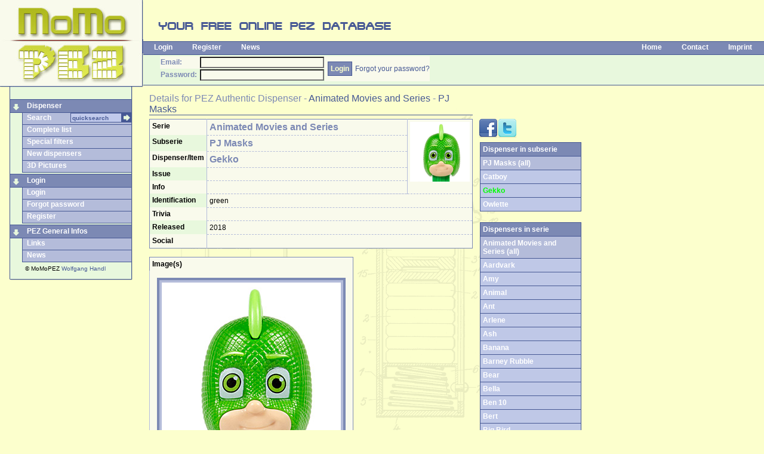

--- FILE ---
content_type: text/html
request_url: https://momopez.com/dispenser-detail.asp?ID=8353
body_size: 9422
content:
<!DOCTYPE html>
<html xmlns="http://www.w3.org/1999/xhtml" xmlns:og="http://opengraphprotocol.org/schema/" xmlns:fb="http://www.facebook.com/2008/fbml">

<head>
<meta content="text/html; charset=iso-8859-1" http-equiv="Content-Type" />
<meta content="en" http-equiv="Content-Language" />
<link href="momopez.css" rel="stylesheet" type="text/css" />
<link href="css/ui-lightness/jquery-ui.css" rel="stylesheet" type="text/css" />
<title>MoMoPEZ - Animated Movies and Series - PJ Masks - Gekko - PEZ</title>
<meta name="description" content="Animated Movies and Series - PJ Masks - Gekko - MoMoPEZ"/>
<meta content="Animated Movies and Series,PJ Masks,Gekko,PEZ,INCA,MoMoPez,MoMo" name="keywords" />
<meta property="og:title" content="Animated Movies and Series - PJ Masks - Gekko" />
<meta property="og:type" content="website" />
<meta property="og:url" content="http://www.momopez.com/dispenser-detail.asp?ID=8353" />
<meta property="og:image" content="http://www.momopez.com/ressourcen/public/D-08353-0001-xxl.jpg" />
<meta property="og:image:type" content="image/jpeg" />

<meta property="og:site_name" content="MoMoPEZ.com" />
<meta property="og:description" content="MoMoPEZ - PEZ Online Database - Animated Movies and Series - PJ Masks - Gekko" />
<meta property="fb:app_id" content="146854675439506"/>
<link rel="canonical" href="http://www.momopez.com/dispenser-detail.asp?ID=8353"/>
<link rel="author" href="https://plus.google.com/+WolfgangHandl"/>
<script type="text/javascript" src="scripts/swfobject.js"></script>

</head>

<body id="detail">

<script>
  (function(i,s,o,g,r,a,m){i['GoogleAnalyticsObject']=r;i[r]=i[r]||function(){
  (i[r].q=i[r].q||[]).push(arguments)},i[r].l=1*new Date();a=s.createElement(o),
  m=s.getElementsByTagName(o)[0];a.async=1;a.src=g;m.parentNode.insertBefore(a,m)
  })(window,document,'script','//www.google-analytics.com/analytics.js','ga');

  ga('create', 'UA-31458671-1', 'auto');
  ga('require', 'displayfeatures');  
  ga('send', 'pageview');
</script>

<script language="javascript" src="scripts/jquery.min.js" type="text/javascript"></script>
<script language="javascript" src="scripts/jquery-ui.js" type="text/javascript"></script>
<div id="fb-root"></div>
<script>(function(d, s, id) {
  var js, fjs = d.getElementsByTagName(s)[0];
  if (d.getElementById(id)) return;
  js = d.createElement(s); js.id = id;
  js.src = "//connect.facebook.net/de_DE/all.js#xfbml=1&appId=146854675439506";
  fjs.parentNode.insertBefore(js, fjs);
}(document, 'script', 'facebook-jssdk'));</script>
<script language="javascript" src="scripts/wz_tooltip.js" type="text/javascript"></script>
<script language="javascript" src="search/MoMoPEZ-SearchProvider.js" type="text/javascript"></script>
<div id="header">
	<a href="default.asp" title="MoMoPez - your online PEZ database">
	<img alt="MoMoPez - your online PEZ database" height="146" src="images/logo.jpg" style="float: left" width="240" /></a>
	<div style="margin-left:240px">
		<img alt="your free online PEZ database" height="66" src="images/pez-database.gif" width="427" /><br />
		<div id="navbaroben">
			<ul style="float: left">

				<li><a href="login.asp" onfocus="blur()">Login</a></li>
				<li><a href="register.asp" onfocus="blur()">Register</a></li>

				<li><a href="news.asp" onfocus="blur()">News</a></li>
			</ul>
			<ul style="float: right">

<!--[if IE]>
				<li><a href="" onclick="javascript:AddSearchProvider()" target="_self" onfocus="blur()" onmouseout="UnTip()" onmouseover="Tip('Click to add MoMoPEZ to your Internet Explorer search bar',FADEIN,100,WIDTH,200,BGCOLOR, '#fcffcd', FONTCOLOR, '#465894', FONTSIZE, '12px', FONTFACE, 'Tahoma, Verdana, Helvetica', BORDERCOLOR, '#465894')">Add Search</a></li>
<![endif]-->

				<li><a href="default.asp" onfocus="blur()">Home</a></li>
				<li><script language="javascript" type="text/javascript">document.write("<" + "a hr" + "ef='mai" + "lto:momo" + "&#64;" + "momopez.com'>Contact</" + "a>")</script></li>
				<li><a href="imprint.asp" onfocus="blur()">Imprint</a></li>
			</ul>
		</div>

		<div id="headerleiste">
			<form action="login-check.asp" method="post" name="LoginForm">
				<table border="0" cellpadding="2" cellspacing="0" style="padding: 0">
					<tr>
						<td><b>Email:</b></td>
						<td>
						<input maxlength="100" name="email" tabindex="1" size="40" style="width:200px;height:13px" type="email" value='' /></td>
						<td rowspan="2">
						<input class="button" name="submit" tabindex="3" type="submit" value="Login" /></td>
						<td align="center" style="padding: 0"  rowspan="2"><a href="password.asp" style="white-space:nowrap">Forgot your password?</a></td>
					</tr>
					<tr>
						<td><b>Password:</b>&nbsp;</td>
						<td>
						<input maxlength="20" name="PWD" tabindex="2" size="40" type="password" style="width:200px;height:13px" /></td>
					</tr>
				</table>
			</form>
		</div>
		<div style="height: 6px;"></div>
	
	
	</div>
</div>

<div id="navbar">
	<div id="navbarlinks">
		<ul class="menu">
			
			<li class="menu1"><img alt="" height="19" src="images/menu1pfeil-u.gif" width="20" class="menupfeil" /><a href="#" onfocus="blur()">Dispenser</a></li>
			<!--li class="menu2search"><form style="float:right;margin-left:0;padding-left:0;background-color:yellow;display:inline" action="dispenser.asp" method="post" name="SuchForm" id="SuchForm"><table border="0" cellpadding="0" cellspacing="0" style=";background-color:blue"><tr><td><input type="text" size="20" maxlength="50" name="Search" id="SuchFeld" value="quicksearch" class="SearchAutocomplete" onclick="if (document.SuchForm.SuchFeld.value=='quicksearch') document.SuchForm.SuchFeld.value=''"/></td><td><input type="image" src="images/pfeil-r.gif"/></td></tr></table></form><a href="dispenser.asp" onfocus="blur()">Search</a></li-->
			<li class="menu2search">
			<a href="dispenser.asp" onfocus="blur()">Search</a>
			<form action="dispenser.asp" method="post" name="SuchForm" id="SuchForm"><input type="image" src="images/pfeil-r.gif" style="float:right"/><input 
			style="height:14px;width:80px;padding-left:2px;float:right"
			type="text" size="20" maxlength="50" name="Search" id="SuchFeld" value="quicksearch" class="SearchAutocomplete" onclick="if (document.SuchForm.SuchFeld.value=='quicksearch') document.SuchForm.SuchFeld.value=''"/></form>
			
			</li>
			<li class="menu2"><a href="dispenser-list.asp" onfocus="blur()">Complete list</a></li>
			<li class="menu2"><a href="specialfilters.asp" onfocus="blur()">Special filters</a></li>
			<li class="menu2"><a href="dispenser-newest.asp" onfocus="blur()">New dispensers</a></li>
			<li class="menu2"><a href="3dtest.asp" onfocus="blur()">3D Pictures</a></li>
			<li class="menutrenn"></li>
		
			<li class="menu1"><img alt="" height="19" src="images/menu1pfeil-u.gif" width="20" class="menupfeil" /><a href="login.asp" onfocus="blur()">Login</a></li>
			<li class="menu2"><a href="login.asp" onfocus="blur()">Login</a></li>
			<li class="menu2"><a href="password.asp" onfocus="blur()">Forgot password</a></li>
			<li class="menu2"><a href="register.asp" onfocus="blur()">Register</a></li>

			<li class="menutrenn"></li>
			<li class="menu1"><img alt="" height="19" src="images/menu1pfeil-u.gif" width="20" class="menupfeil" /><a href="links.asp" onfocus="blur()">PEZ General Infos</a></li>
			<li class="menu2"><a href="links.asp" onfocus="blur()">Links</a></li>
			<li class="menu2"><a href="news.asp" onfocus="blur()">News</a></li>

	
		</ul>
		<div style="text-indent:25px;padding-top:3px"><small>&copy; MoMoPEZ <a href="https://plus.google.com/+WolfgangHandl?rel=author" rel="author">Wolfgang Handl</a></small></div>
</div>
	<div id="navbarunten">
	</div>
</div>
<script type="text/javascript">
$(function() {
    $(".SearchAutocomplete").autocomplete({
		source: function( request, response ) {
		$.ajax({
			url: "ajax/json.autocomplete.asp",
			dataType: "json",
			data: { q: request.term },
			success: function ( data ) 
				{
				//console.log(data.result);

				response( $.map( data.result, function( item ) {
		              return { label:item, value:item }	}
				));
				
				},
			error: function (data,textStatus,errorThrown)
				{
				console.log ("Error Json:" + textStatus+ ": " + errorThrown )
				}
			});
	      },
      minLength: 3,
      select: function( event, ui ) {
      	console.log(ui.item ? "Select: " + ui.item.value : "Nothing selected, input was " + this.value);
      },
      open: function() {
        $( this ).removeClass( "ui-corner-all" ).addClass( "ui-corner-top" );
      },
      close: function() {
        $( this ).removeClass( "ui-corner-top" ).addClass( "ui-corner-all" );
      }
    });
  });
</script>

<div id="content">
	<div id="headerinfo">Details for <span typeof='v:Breadcrumb'><span property='v:title'>PEZ Authentic Dispenser</span></span> - <span typeof='v:Breadcrumb'><a property='v:title' href='dispenser-serie.asp?SID=206'>Animated Movies and Series</a></span> - <span typeof='v:Breadcrumb'><a property='v:title' href='dispenser-serie.asp?UID=686'>PJ Masks</a></span></div>
	<div id="contentleft">
		<table cellpadding="4" cellspacing="0" class="stdform">
			<tr>
				<th valign="top" style="width:150px">Serie</th>
				<td style="width:80%"><h1>Animated Movies and Series</h1></td>
				<td rowspan='5' align='right' valign='top'><img src='ressourcen/public/D-08353-0001-xxl.jpg' alt="PEZ - Animated Movies and Series - PJ Masks - Gekko" title="&copy; MoMo" style='max-height:100px;max-width:100px;'></td>
			</tr>
			<tr>
				<th valign="top">Subserie</th>
				<td><h1>PJ Masks</h1></td>
			</tr>
			<tr>
				<th valign="top">Dispenser/Item</th>
				<td><h2><b><span typeof='v:Breadcrumb'><span property='v:title'>Gekko</span></span></b></h2></td>
			</tr>
			
			<tr>
				<th valign="top">Issue</th>
				<td><h3></h3></td>
			</tr>
			<tr>
				<th valign="top">Info</th>
				<td><h3> </h3></td>
			</tr>
			
			<tr>
				<th valign="top">Identification</th>
				<td colspan="2">green</td>
			</tr>
			
			<tr>
				<th valign="top">Trivia</th>
				<td colspan="2"></td>
			</tr>
			
			<tr>
				<th valign="top">Released</th>
				<td colspan="2">2018</td>
			</tr>
			
<tr><th valign="top">Social</th><td colspan="2">

<div class="fb-like" data-width="170" data-send="false" data-show-faces="true" data-layout="button" data-action="like" data-share="true"></div>
</td></tr>
	

	
	</table>
	<br/>
		<table cellpadding="4" cellspacing="0" class="stdform">
			
			<tr>
				<th valign="top" colspan="2">Image(s)</th>
			</tr>
			<tr><td align="center" colspan="2"><table class='picdiv' cellpadding='0' cellspacing='0'><tr><td align='center'><img src='ressourcen/public/D-08353-0001-xxl.jpg' alt="PEZ - Animated Movies and Series - PJ Masks - Gekko" title="&copy; MoMo" id="MainPic"></td></tr><tr><td align='center' class='piccredits'>&copy; MoMo</td></tr></table></td></tr>
	
		<tr>
			<td align="center" colspan="2"><table class='picdiv' cellpadding='0' cellspacing='0'><tr><td align='center'><img src='ressourcen/public/D-08353-0002-xxl.jpg' alt="PEZ - Animated Movies and Series - PJ Masks - Gekko" title="&copy; MoMo"></td></tr><tr><td align='center' class='piccredits'>&copy; MoMo</td></tr></table></td>
		</tr>

			
			
	</table>

<br/><br/>


<!-- div class="fb-comments" data-href="http://www.momopez.com/dispenser-detail.asp?ID=8353" data-num-posts="4" data-width="470"></div-->

	</div>
	<div id="contentinfo">
	<div class="infoicons scrollbars">
	<a 
	href="http://www.facebook.com/share.php?u=http%3A%2F%2Fwww%2Emomopez%2Ecom%2Fdispenser%2Ddetail%2Easp%3FID%3D8353" onfocus="blur()" target="_blank"><img src="images/action/facebook_32.png" alt="Share on Facebook" id="ActionFacebook" class="icon"/></a><a 
	href="http://twitter.com/share?url=http%3A%2F%2Fwww%2Emomopez%2Ecom%2Fdispenser%2Ddetail%2Easp%3FID%3D8353" onfocus="blur()" target="_blank"><img src="images/action/twitter_32.png" alt="Tweet this" id="ActionTwitter" class="icon iconleer"/></a>
	</div>
	
		
		<div class="infoscroll250 scrollbars">
		<table border="0" cellpadding="0" cellspacing="0" class="dispensertable infobreite">
		<tr><th>Dispenser in subserie</th></tr>
		<tr><th class="subth1"><a href="dispenser-serie.asp?UID=686">PJ Masks (all)</a></th></tr>
	<tr><th class='subth2'><a href='dispenser-detail.asp?ID=8352'>Catboy</a></th></tr><tr><th class='subth2'><span class='akt'>Gekko</span></th></tr><tr><th class='subth2'><a href='dispenser-detail.asp?ID=8351'>Owlette</a></th></tr>
	</table>
	</div>
	<br/>
		
		<div class="infoscroll500 scrollbars">
		<table border="0" cellpadding="0" cellspacing="0" class="dispensertable infobreite">
		<tr><th>Dispensers in serie</th></tr>
		<tr><th class="subth1"><a href="dispenser-serie.asp?SID=206">Animated Movies and Series (all)</a></th></tr>
	<tr><th class='subth2'><a href='dispenser-detail.asp?ID=1379'>Aardvark</a></th></tr><tr><th class='subth2'><a href='dispenser-detail.asp?ID=10402'>Amy</a></th></tr><tr><th class='subth2'><a href='dispenser-detail.asp?ID=5571'>Animal</a></th></tr><tr><th class='subth2'><a href='dispenser-detail.asp?ID=1380'>Ant</a></th></tr><tr><th class='subth2'><a href='dispenser-detail.asp?ID=586'>Arlene</a></th></tr><tr><th class='subth2'><a href='dispenser-detail.asp?ID=9799'>Ash</a></th></tr><tr><th class='subth2'><a href='dispenser-detail.asp?ID=886'>Banana</a></th></tr><tr><th class='subth2'><a href='dispenser-detail.asp?ID=524'>Barney Rubble</a></th></tr><tr><th class='subth2'><a href='dispenser-detail.asp?ID=9607'>Bear</a></th></tr><tr><th class='subth2'><a href='dispenser-detail.asp?ID=1848'>Bella</a></th></tr><tr><th class='subth2'><a href='dispenser-detail.asp?ID=4933'>Ben 10</a></th></tr><tr><th class='subth2'><a href='dispenser-detail.asp?ID=1523'>Bert</a></th></tr><tr><th class='subth2'><a href='dispenser-detail.asp?ID=1524'>Big Bird</a></th></tr><tr><th class='subth2'><a href='dispenser-detail.asp?ID=6910'>Black Bird</a></th></tr><tr><th class='subth2'><a href='dispenser-detail.asp?ID=8282'>Blaze</a></th></tr><tr><th class='subth2'><a href='dispenser-detail.asp?ID=4605'>Bloom</a></th></tr><tr><th class='subth2'><a href='dispenser-detail.asp?ID=9639'>Blue</a></th></tr><tr><th class='subth2'><a href='dispenser-detail.asp?ID=9804'>Blue's Clues Blue & Magenta gift box</a></th></tr><tr><th class='subth2'><a href='dispenser-detail.asp?ID=36'>Bob</a></th></tr><tr><th class='subth2'><a href='dispenser-detail.asp?ID=1252'>Boog</a></th></tr><tr><th class='subth2'><a href='dispenser-detail.asp?ID=8845'>Bulbasaur</a></th></tr><tr><th class='subth2'><a href='dispenser-detail.asp?ID=9952'>Cakey Cat</a></th></tr><tr><th class='subth2'><a href='dispenser-detail.asp?ID=887'>Caramel</a></th></tr><tr><th class='subth2'><a href='dispenser-detail.asp?ID=8393'>Cat Noir</a></th></tr><tr><th class='subth2'><a href='dispenser-detail.asp?ID=8352'>Catboy</a></th></tr><tr><th class='subth2'><a href='dispenser-detail.asp?ID=8844'>Charmander</a></th></tr><tr><th class='subth2'><a href='dispenser-detail.asp?ID=7977'>Chase</a></th></tr><tr><th class='subth2'><a href='dispenser-detail.asp?ID=9814'>Cheer Bear</a></th></tr><tr><th class='subth2'><a href='dispenser-detail.asp?ID=593'>Chef Garfield</a></th></tr><tr><th class='subth2'><a href='dispenser-detail.asp?ID=7792'>Chloe</a></th></tr><tr><th class='subth2'><a href='dispenser-detail.asp?ID=7720'>Chuck</a></th></tr><tr><th class='subth2'><a href='dispenser-detail.asp?ID=8362'>Cindy Lou Who</a></th></tr><tr><th class='subth2'><a href='dispenser-detail.asp?ID=44'>Cloe</a></th></tr><tr><th class='subth2'><a href='dispenser-detail.asp?ID=7189'>Collection Gift Pack Angry Birds</a></th></tr><tr><th class='subth2'><a href='dispenser-detail.asp?ID=9253'>Collectors Box</a></th></tr><tr><th class='subth2'><a href='dispenser-detail.asp?ID=7262'>Collectors Set</a></th></tr><tr><th class='subth2'><a href='dispenser-detail.asp?ID=1525'>Cookie Monster</a></th></tr><tr><th class='subth2'><a href='dispenser-detail.asp?ID=8283'>Crusher</a></th></tr><tr><th class='subth2'><a href='dispenser-detail.asp?ID=10017'>Crystal Cheer Bear</a></th></tr><tr><th class='subth2'><a href='dispenser-detail.asp?ID=10018'>Crystal Good Luck Bear</a></th></tr><tr><th class='subth2'><a href='dispenser-detail.asp?ID=9555'>Daphne</a></th></tr><tr><th class='subth2'><a href='dispenser-detail.asp?ID=7258'>Daphne Blake</a></th></tr><tr><th class='subth2'><a href='dispenser-detail.asp?ID=1234'>Diddy Kong</a></th></tr><tr><th class='subth2'><a href='dispenser-detail.asp?ID=525'>Dino</a></th></tr><tr><th class='subth2'><a href='dispenser-detail.asp?ID=8491'>Disney Double Pack Marshall & Skye</a></th></tr><tr><th class='subth2'><a href='dispenser-detail.asp?ID=8193'>Disney Double Pack Skye & Chase</a></th></tr><tr><th class='subth2'><a href='dispenser-detail.asp?ID=8515'>Dizzy</a></th></tr><tr><th class='subth2'><a href='dispenser-detail.asp?ID=7928'>Donkey Kong</a></th></tr><tr><th class='subth2'><a href='dispenser-detail.asp?ID=8514'>Donnie</a></th></tr><tr><th class='subth2'><a href='dispenser-detail.asp?ID=1849'>Doodles</a></th></tr><tr><th class='subth2'><a href='dispenser-detail.asp?ID=9684'>Doraemon</a></th></tr><tr><th class='subth2'><a href='dispenser-detail.asp?ID=9683'>Dorami</a></th></tr><tr><th class='subth2'><a href='dispenser-detail.asp?ID=7790'>Duke</a></th></tr><tr><th class='subth2'><a href='dispenser-detail.asp?ID=9598'>Eevee</a></th></tr><tr><th class='subth2'><a href='dispenser-detail.asp?ID=1253'>Elliot</a></th></tr><tr><th class='subth2'><a href='dispenser-detail.asp?ID=1526'>Elmo</a></th></tr><tr><th class='subth2'><a href='dispenser-detail.asp?ID=1527'>Ernie</a></th></tr><tr><th class='subth2'><a href='dispenser-detail.asp?ID=8569'>Fire Truck Jupiter</a></th></tr><tr><th class='subth2'><a href='dispenser-detail.asp?ID=8570'>Fireman Sam</a></th></tr><tr><th class='subth2'><a href='dispenser-detail.asp?ID=1850'>Fizz</a></th></tr><tr><th class='subth2'><a href='dispenser-detail.asp?ID=4603'>Flora</a></th></tr><tr><th class='subth2'><a href='dispenser-detail.asp?ID=7616'>Fluttershy</a></th></tr><tr><th class='subth2'><a href='dispenser-detail.asp?ID=1192'>Fozzie Bear</a></th></tr><tr><th class='subth2'><a href='dispenser-detail.asp?ID=9557'>Fred</a></th></tr><tr><th class='subth2'><a href='dispenser-detail.asp?ID=526'>Fred Flintstone</a></th></tr><tr><th class='subth2'><a href='dispenser-detail.asp?ID=7259'>Fred Jones</a></th></tr><tr><th class='subth2'><a href='dispenser-detail.asp?ID=8364'>Fred the Reindeer</a></th></tr><tr><th class='subth2'><a href='dispenser-detail.asp?ID=9817'>Funshine Bear</a></th></tr><tr><th class='subth2'><a href='dispenser-detail.asp?ID=6100'>Furi</a></th></tr><tr><th class='subth2'><a href='dispenser-detail.asp?ID=10326'>Gabby</a></th></tr><tr><th class='subth2'><a href='dispenser-detail.asp?ID=10009'>Gabby's Dollhouse Gift Set Pandy Paws & Cakey Cat</a></th></tr><tr><th class='subth2'><a href='dispenser-detail.asp?ID=10010'>Gabby's Dollhouse Gift Set Pandy Paws & Mercat</a></th></tr><tr><th class='subth2'><a href='dispenser-detail.asp?ID=587'>Garfield</a></th></tr><tr><th class='subth2'><a href='dispenser-detail.asp?ID=589'>Garfield with Visor</a></th></tr><tr><th class='subth2'><span class='akt'>Gekko</span></th></tr><tr><th class='subth2'><a href='dispenser-detail.asp?ID=8325'>George Pig</a></th></tr><tr><th class='subth2'><a href='dispenser-detail.asp?ID=9478'>George Pirate</a></th></tr><tr><th class='subth2'><a href='dispenser-detail.asp?ID=1194'>Gonzo</a></th></tr><tr><th class='subth2'><a href='dispenser-detail.asp?ID=10287'>Good Luck Bear</a></th></tr><tr><th class='subth2'><a href='dispenser-detail.asp?ID=5388'>Gordon</a></th></tr><tr><th class='subth2'><a href='dispenser-detail.asp?ID=590'>Grinning Garfield</a></th></tr><tr><th class='subth2'><a href='dispenser-detail.asp?ID=9816'>Grumpy Bear</a></th></tr><tr><th class='subth2'><a href='dispenser-detail.asp?ID=9800'>Gunter</a></th></tr><tr><th class='subth2'><a href='dispenser-detail.asp?ID=4932'>Heatblast</a></th></tr><tr><th class='subth2'><a href='dispenser-detail.asp?ID=5387'>Henry</a></th></tr><tr><th class='subth2'><a href='dispenser-detail.asp?ID=8485'>Hicks</a></th></tr><tr><th class='subth2'><a href='dispenser-detail.asp?ID=1381'>Inspector Clouseau</a></th></tr><tr><th class='subth2'><a href='dispenser-detail.asp?ID=1188'>Irma Gobb</a></th></tr><tr><th class='subth2'><a href='dispenser-detail.asp?ID=10052'>Isabelle</a></th></tr><tr><th class='subth2'><a href='dispenser-detail.asp?ID=10068'>Izzy</a></th></tr><tr><th class='subth2'><a href='dispenser-detail.asp?ID=45'>Jade</a></th></tr><tr><th class='subth2'><a href='dispenser-detail.asp?ID=1851'>Jake</a></th></tr><tr><th class='subth2'><a href='dispenser-detail.asp?ID=4613'>James</a></th></tr><tr><th class='subth2'><a href='dispenser-detail.asp?ID=8513'>Jett</a></th></tr><tr><th class='subth2'><a href='dispenser-detail.asp?ID=8139'>Jibanyan</a></th></tr><tr><th class='subth2'><a href='dispenser-detail.asp?ID=9801'>Johnny</a></th></tr><tr><th class='subth2'><a href='dispenser-detail.asp?ID=10054'>K. K. Slider</a></th></tr><tr><th class='subth2'><a href='dispenser-detail.asp?ID=6099'>Katsuma</a></th></tr><tr><th class='subth2'><a href='dispenser-detail.asp?ID=1196'>Kermit</a></th></tr><tr><th class='subth2'><a href='dispenser-detail.asp?ID=10666'>Kitty Fairy</a></th></tr><tr><th class='subth2'><a href='dispenser-detail.asp?ID=9825'>Knuckles</a></th></tr><tr><th class='subth2'><a href='dispenser-detail.asp?ID=1395'>Koffing</a></th></tr><tr><th class='subth2'><a href='dispenser-detail.asp?ID=8138'>Komajiro</a></th></tr><tr><th class='subth2'><a href='dispenser-detail.asp?ID=8140'>Komasan</a></th></tr><tr><th class='subth2'><a href='dispenser-detail.asp?ID=1235'>Koopa Troopa</a></th></tr><tr><th class='subth2'><a href='dispenser-detail.asp?ID=8392'>Ladybug</a></th></tr><tr><th class='subth2'><a href='dispenser-detail.asp?ID=9636'>Lampo</a></th></tr><tr><th class='subth2'><a href='dispenser-detail.asp?ID=10142'>Liberty</a></th></tr><tr><th class='subth2'><a href='dispenser-detail.asp?ID=5395'>Little Miss Sunshine</a></th></tr><tr><th class='subth2'><a href='dispenser-detail.asp?ID=9608'>Luigi</a></th></tr><tr><th class='subth2'><a href='dispenser-detail.asp?ID=9640'>Magenta</a></th></tr><tr><th class='subth2'><a href='dispenser-detail.asp?ID=8145'>Marshall</a></th></tr><tr><th class='subth2'><a href='dispenser-detail.asp?ID=9606'>Masha</a></th></tr><tr><th class='subth2'><a href='dispenser-detail.asp?ID=9802'>Masha and the Bear Twin Pack</a></th></tr><tr><th class='subth2'><a href='dispenser-detail.asp?ID=7791'>Max</a></th></tr><tr><th class='subth2'><a href='dispenser-detail.asp?ID=8363'>Max the Dog</a></th></tr><tr><th class='subth2'><a href='dispenser-detail.asp?ID=1254'>McSquizzy</a></th></tr><tr><th class='subth2'><a href='dispenser-detail.asp?ID=9637'>Meatball</a></th></tr><tr><th class='subth2'><a href='dispenser-detail.asp?ID=1396'>Meowth</a></th></tr><tr><th class='subth2'><a href='dispenser-detail.asp?ID=9953'>Mercat</a></th></tr><tr><th class='subth2'><a href='dispenser-detail.asp?ID=1397'>Mew</a></th></tr><tr><th class='subth2'><a href='dispenser-detail.asp?ID=9638'>Milady</a></th></tr><tr><th class='subth2'><a href='dispenser-detail.asp?ID=1852'>Milo</a></th></tr><tr><th class='subth2'><a href='dispenser-detail.asp?ID=1189'>Mini Cooper</a></th></tr><tr><th class='subth2'><a href='dispenser-detail.asp?ID=1199'>Miss Piggy</a></th></tr><tr><th class='subth2'><a href='dispenser-detail.asp?ID=8798'>Moxy</a></th></tr><tr><th class='subth2'><a href='dispenser-detail.asp?ID=1190'>Mr. Bean</a></th></tr><tr><th class='subth2'><a href='dispenser-detail.asp?ID=5394'>Mr. Bump</a></th></tr><tr><th class='subth2'><a href='dispenser-detail.asp?ID=5396'>Mr. Happy</a></th></tr><tr><th class='subth2'><a href='dispenser-detail.asp?ID=5397'>Mr. Rude</a></th></tr><tr><th class='subth2'><a href='dispenser-detail.asp?ID=5393'>Mr. Strong</a></th></tr><tr><th class='subth2'><a href='dispenser-detail.asp?ID=1255'>Mr. Weenie</a></th></tr><tr><th class='subth2'><a href='dispenser-detail.asp?ID=8493'>My Little Pony Double Pack Pinkie Pie & Rainbow</a></th></tr><tr><th class='subth2'><a href='dispenser-detail.asp?ID=8192'>My Little Pony Double Pack Twilight & Rainbow</a></th></tr><tr><th class='subth2'><a href='dispenser-detail.asp?ID=7728'>My Little Pony Tin</a></th></tr><tr><th class='subth2'><a href='dispenser-detail.asp?ID=8262'>Nahal</a></th></tr><tr><th class='subth2'><a href='dispenser-detail.asp?ID=10583'>Naruto</a></th></tr><tr><th class='subth2'><a href='dispenser-detail.asp?ID=10608'>Naruto Giftset Naruko & Sasuke</a></th></tr><tr><th class='subth2'><a href='dispenser-detail.asp?ID=592'>Nermal</a></th></tr><tr><th class='subth2'><a href='dispenser-detail.asp?ID=595'>Odie</a></th></tr><tr><th class='subth2'><a href='dispenser-detail.asp?ID=8351'>Owlette</a></th></tr><tr><th class='subth2'><a href='dispenser-detail.asp?ID=8799'>Ox</a></th></tr><tr><th class='subth2'><a href='dispenser-detail.asp?ID=9951'>Pandy Paws</a></th></tr><tr><th class='subth2'><a href='dispenser-detail.asp?ID=9581'>Paw Patrol Collectors Pack</a></th></tr><tr><th class='subth2'><a href='dispenser-detail.asp?ID=8385'>Paw Patrol Collectors Tin</a></th></tr><tr><th class='subth2'><a href='dispenser-detail.asp?ID=9236'>Paw Patrol Gift Set Chase & Rubble</a></th></tr><tr><th class='subth2'><a href='dispenser-detail.asp?ID=7979'>Paw Patrol Gift Set Chase & Skye</a></th></tr><tr><th class='subth2'><a href='dispenser-detail.asp?ID=8356'>Paw Patrol Gift Set Marshall & Chase</a></th></tr><tr><th class='subth2'><a href='dispenser-detail.asp?ID=8355'>Paw Patrol Gift Set Marshall & Skye</a></th></tr><tr><th class='subth2'><a href='dispenser-detail.asp?ID=888'>Peanut</a></th></tr><tr><th class='subth2'><a href='dispenser-detail.asp?ID=528'>Pebbles</a></th></tr><tr><th class='subth2'><a href='dispenser-detail.asp?ID=8324'>Peppa Pig</a></th></tr><tr><th class='subth2'><a href='dispenser-detail.asp?ID=9665'>Peppa Pig Twin-Pack Peppa Pig & George Pig</a></th></tr><tr><th class='subth2'><a href='dispenser-detail.asp?ID=9664'>Peppa Pig Twin-Pack Peppa Princess & George Pirate</a></th></tr><tr><th class='subth2'><a href='dispenser-detail.asp?ID=9477'>Peppa Princess</a></th></tr><tr><th class='subth2'><a href='dispenser-detail.asp?ID=4614'>Percy</a></th></tr><tr><th class='subth2'><a href='dispenser-detail.asp?ID=6912'>Pig</a></th></tr><tr><th class='subth2'><a href='dispenser-detail.asp?ID=1398'>Pikachu</a></th></tr><tr><th class='subth2'><a href='dispenser-detail.asp?ID=10541'>Pikachu B grinning & Poke Ball Mini Clip Set</a></th></tr><tr><th class='subth2'><a href='dispenser-detail.asp?ID=37'>Pilchard</a></th></tr><tr><th class='subth2'><a href='dispenser-detail.asp?ID=596'>Pilot Garfield</a></th></tr><tr><th class='subth2'><a href='dispenser-detail.asp?ID=1382'>Pink Panther</a></th></tr><tr><th class='subth2'><a href='dispenser-detail.asp?ID=7302'>Pinkie Pie</a></th></tr><tr><th class='subth2'><a href='dispenser-detail.asp?ID=10069'>Pipp</a></th></tr><tr><th class='subth2'><a href='dispenser-detail.asp?ID=9798'>Plago</a></th></tr><tr><th class='subth2'><a href='dispenser-detail.asp?ID=10139'>Poké Ball</a></th></tr><tr><th class='subth2'><a href='dispenser-detail.asp?ID=9805'>Pokémon Twin Pack Pikachu B & Eevee</a></th></tr><tr><th class='subth2'><a href='dispenser-detail.asp?ID=10459'>Pokémon Twin Pack Pikachu B laughing & Poké Ball</a></th></tr><tr><th class='subth2'><a href='dispenser-detail.asp?ID=10460'>Pokémon Twin Pack Pikachu B twinking & Poké Ball</a></th></tr><tr><th class='subth2'><a href='dispenser-detail.asp?ID=6098'>Poppet</a></th></tr><tr><th class='subth2'><a href='dispenser-detail.asp?ID=7929'>Princess Peach</a></th></tr><tr><th class='subth2'><a href='dispenser-detail.asp?ID=1399'>Psyduck</a></th></tr><tr><th class='subth2'><a href='dispenser-detail.asp?ID=7304'>Rainbow Dash</a></th></tr><tr><th class='subth2'><a href='dispenser-detail.asp?ID=6911'>Red Bird</a></th></tr><tr><th class='subth2'><a href='dispenser-detail.asp?ID=8141'>Robonyan</a></th></tr><tr><th class='subth2'><a href='dispenser-detail.asp?ID=8386'>Rocky</a></th></tr><tr><th class='subth2'><a href='dispenser-detail.asp?ID=8387'>Rubble</a></th></tr><tr><th class='subth2'><a href='dispenser-detail.asp?ID=10584'>Sakura</a></th></tr><tr><th class='subth2'><a href='dispenser-detail.asp?ID=46'>Sasha</a></th></tr><tr><th class='subth2'><a href='dispenser-detail.asp?ID=10585'>Sasuke</a></th></tr><tr><th class='subth2'><a href='dispenser-detail.asp?ID=10083'>Scoob! Twin Pack Scooby & Shaggy</a></th></tr><tr><th class='subth2'><a href='dispenser-detail.asp?ID=9553'>Scooby</a></th></tr><tr><th class='subth2'><a href='dispenser-detail.asp?ID=7257'>Scooby Doo</a></th></tr><tr><th class='subth2'><a href='dispenser-detail.asp?ID=39'>Scoop</a></th></tr><tr><th class='subth2'><a href='dispenser-detail.asp?ID=7960'>Secret Life of Pets Double Pack Max & Duke</a></th></tr><tr><th class='subth2'><a href='dispenser-detail.asp?ID=10125'>Secret Life of Pets DVD Gift Set</a></th></tr><tr><th class='subth2'><a href='dispenser-detail.asp?ID=9556'>Shaggy</a></th></tr><tr><th class='subth2'><a href='dispenser-detail.asp?ID=7261'>Shaggy Rogers</a></th></tr><tr><th class='subth2'><a href='dispenser-detail.asp?ID=9815'>Share Bear</a></th></tr><tr><th class='subth2'><a href='dispenser-detail.asp?ID=8260'>Shimmer</a></th></tr><tr><th class='subth2'><a href='dispenser-detail.asp?ID=8492'>Shimmer and Shine Double Card Shimmer & Shine</a></th></tr><tr><th class='subth2'><a href='dispenser-detail.asp?ID=8521'>Shimmer and Shine Twin Box</a></th></tr><tr><th class='subth2'><a href='dispenser-detail.asp?ID=8261'>Shine</a></th></tr><tr><th class='subth2'><a href='dispenser-detail.asp?ID=9469'>Silver</a></th></tr><tr><th class='subth2'><a href='dispenser-detail.asp?ID=7978'>Skye</a></th></tr><tr><th class='subth2'><a href='dispenser-detail.asp?ID=597'>Sleepy Garfield</a></th></tr><tr><th class='subth2'><a href='dispenser-detail.asp?ID=7793'>Snowball</a></th></tr><tr><th class='subth2'><a href='dispenser-detail.asp?ID=9823'>Sonic</a></th></tr><tr><th class='subth2'><a href='dispenser-detail.asp?ID=10576'>Sonic the Hedgehog Collector Set</a></th></tr><tr><th class='subth2'><a href='dispenser-detail.asp?ID=10082'>Sonic the Hedgehog Twin Pack Sonic & Knuckles</a></th></tr><tr><th class='subth2'><a href='dispenser-detail.asp?ID=10081'>Sonic the Hedgehog Twin Pack Sonic & Tails</a></th></tr><tr><th class='subth2'><a href='dispenser-detail.asp?ID=40'>Spud</a></th></tr><tr><th class='subth2'><a href='dispenser-detail.asp?ID=8846'>Squirtle</a></th></tr><tr><th class='subth2'><a href='dispenser-detail.asp?ID=4604'>Stella</a></th></tr><tr><th class='subth2'><a href='dispenser-detail.asp?ID=889'>Strawberry</a></th></tr><tr><th class='subth2'><a href='dispenser-detail.asp?ID=8284'>Stripes</a></th></tr><tr><th class='subth2'><a href='dispenser-detail.asp?ID=10070'>Sunny</a></th></tr><tr><th class='subth2'><a href='dispenser-detail.asp?ID=1236'>Super Mario</a></th></tr><tr><th class='subth2'><a href='dispenser-detail.asp?ID=8256'>Super Mario Double Pack Mario & Donkey Kong</a></th></tr><tr><th class='subth2'><a href='dispenser-detail.asp?ID=8168'>Super Mario Gift Set</a></th></tr><tr><th class='subth2'><a href='dispenser-detail.asp?ID=9808'>Super Mario Super Mario B & Luigi Twin Box</a></th></tr><tr><th class='subth2'><a href='dispenser-detail.asp?ID=9999'>Suzy Sheep</a></th></tr><tr><th class='subth2'><a href='dispenser-detail.asp?ID=9824'>Tails</a></th></tr><tr><th class='subth2'><a href='dispenser-detail.asp?ID=1191'>Teddy</a></th></tr><tr><th class='subth2'><a href='dispenser-detail.asp?ID=8361'>The Grinch</a></th></tr><tr><th class='subth2'><a href='dispenser-detail.asp?ID=8365'>The Grinch Collectors Tin</a></th></tr><tr><th class='subth2'><a href='dispenser-detail.asp?ID=9922'>The Grinch Gift Set Grinch & Max</a></th></tr><tr><th class='subth2'><a href='dispenser-detail.asp?ID=4612'>Thomas</a></th></tr><tr><th class='subth2'><a href='dispenser-detail.asp?ID=9797'>Tikki</a></th></tr><tr><th class='subth2'><a href='dispenser-detail.asp?ID=5297'>Tin set</a></th></tr><tr><th class='subth2'><a href='dispenser-detail.asp?ID=6355'>Toad</a></th></tr><tr><th class='subth2'><a href='dispenser-detail.asp?ID=5386'>Toby</a></th></tr><tr><th class='subth2'><a href='dispenser-detail.asp?ID=10305'>Togetherness Care Bear</a></th></tr><tr><th class='subth2'><a href='dispenser-detail.asp?ID=10053'>Tom Nook</a></th></tr><tr><th class='subth2'><a href='dispenser-detail.asp?ID=8486'>Toothless</a></th></tr><tr><th class='subth2'><a href='dispenser-detail.asp?ID=10175'>Trick or Sweet Bear</a></th></tr><tr><th class='subth2'><a href='dispenser-detail.asp?ID=7303'>Twilight Sparkle</a></th></tr><tr><th class='subth2'><a href='dispenser-detail.asp?ID=10085'>Twin Beack Care Bears Cheer Bear & Funshine Bear</a></th></tr><tr><th class='subth2'><a href='dispenser-detail.asp?ID=10086'>Twin Beack Care Bears Grumpy Bear & Share Bear</a></th></tr><tr><th class='subth2'><a href='dispenser-detail.asp?ID=7702'>Twin Pack My Little Pony Izzy & Rainbow Dash</a></th></tr><tr><th class='subth2'><a href='dispenser-detail.asp?ID=10238'>Twin Pack My Little Pony Sunny & Izzy</a></th></tr><tr><th class='subth2'><a href='dispenser-detail.asp?ID=10237'>Twin Pack My Little Pony Sunny & Pipp</a></th></tr><tr><th class='subth2'><a href='dispenser-detail.asp?ID=8051'>Twin Pack Red Bird B & Black Bird B</a></th></tr><tr><th class='subth2'><a href='dispenser-detail.asp?ID=8050'>Twin Pack Red Bird B & Chuck</a></th></tr><tr><th class='subth2'><a href='dispenser-detail.asp?ID=8800'>Uglydog</a></th></tr><tr><th class='subth2'><a href='dispenser-detail.asp?ID=9554'>Velma</a></th></tr><tr><th class='subth2'><a href='dispenser-detail.asp?ID=7260'>Velma Dinkley</a></th></tr><tr><th class='subth2'><a href='dispenser-detail.asp?ID=4934'>Waybig</a></th></tr><tr><th class='subth2'><a href='dispenser-detail.asp?ID=43'>Wendy</a></th></tr><tr><th class='subth2'><a href='dispenser-detail.asp?ID=48'>Yasmine</a></th></tr><tr><th class='subth2'><a href='dispenser-detail.asp?ID=1237'>Yoshi</a></th></tr><tr><th class='subth2'><a href='dispenser-detail.asp?ID=10140'>Zipp</a></th></tr><tr><th class='subth2'><a href='dispenser-detail.asp?ID=1528'>Zoe</a></th></tr><tr><th class='subth2'><a href='dispenser-detail.asp?ID=9475'>Zuma</a></th></tr>
	</table>
	</div>
		
<br/><br/>


	</div>
</div>

<script language="JavaScript" type="text/javascript" src="scripts/drag.js"></script>

<script language="javascript" type="text/javascript">
SuccessDispenserUrl="/dispenser-detail.asp?ID=8353"
function GotoDispenserSuccess()
{
	if (SuccessDispenserUrl!="")
		location.href=SuccessDispenserUrl
}
function AddDispenser(DID,CID)
{
	if (document.getElementById)
		{
		d = new Date();
		document.getElementById("dispenserframe").src = ""
		document.getElementById("dispenserframe").src = "add-database.asp?DID=" + DID + "&CID=" + CID + "&rnd=" + d.getTime();
		document.getElementById("AddDispenserDiv").style.display = "block";	
		}
}
function EditDispenser(CEID)
{
	if (document.getElementById)
		{
		d = new Date();
		document.getElementById("dispenserframe").src = ""
		document.getElementById("dispenserframe").src = "add-dispenser.asp?ID=" + CEID + "&rnd=" + d.getTime();
		document.getElementById("AddDispenserDiv").style.display = "block";	
		}
}
function DeleteDispenser(CEID,DID,from)
{
	if (confirm("Do you really want do delete this entry?"))
		{
		document.DispenserDeleteForm.from.value=from
		document.DispenserDeleteForm.DID.value=DID
		document.DispenserDeleteForm.CEID.value=CEID
		document.DispenserDeleteForm.submit()
		}
}

</script>

<div id="AddDispenserDiv" style="position:absolute;top:105px;left:280px;width:534px;height:634px;display:none;z-index:99">
<table border="0" cellpadding="0" cellspacing="0">
<tr>
<td style="background-image:url('images/popup/pop-lo.png');width:7px;height:7px;"></td>
<td style="background-image:url('images/popup/pop-o.png');height:7px;width:520px"></td>
<td style="background-image:url('images/popup/pop-ro.png');width:7px;height:7px;"></td>
</tr>
<tr>
<td style="background-image:url('images/popup/pop-l.png');width:7px"></td>
<td style="background-color:#fcffcd;width:500px" valign="top">
<table border="0" cellpadding="0" cellspacing="0" style="width:500px">
<tr>
<td><a href onmouseover="style.cursor='move'" onmouseout="style.cursor='auto'"><img src="images/popup/leiste-drag.gif" width="504" height="16"  onmousedown="dragStart(event, 'AddDispenserDiv')"/></a></td>
<td><a href onmouseover="style.cursor='pointer'" onmouseout="style.cursor='auto'" onclick="document.getElementById('AddDispenserDiv').style.display = 'none'"><img src="images/popup/leiste-close.gif" width="16" height="16"/></a></td>
</tr>
</table>

</td>
<td style="background-image:url('images/popup/pop-r.png');width:7px"></td>
</tr>
<tr>
<td style="background-image:url('images/popup/pop-l.png');width:7px"></td>
<td style="background-color:#fcffcd"><iframe id="dispenserframe" name="dispenserframe" frameborder="0" 
scrolling="no" src="" style="width:464px;height:584px;margin:10px 20px 10px 20px"></iframe>
</td>
<td style="background-image:url('images/popup/pop-r.png');width:7px"></td>
</tr>
<tr>
<td style="background-image:url('images/popup/pop-lu.png');width:7px;height:7px;"></td>
<td style="background-image:url('images/popup/pop-u.png');height:7px;"></td>
<td style="background-image:url('images/popup/pop-ru.png');width:7px;height:7px;"></td>
</tr>
</table>
</div>
<form name="DispenserDeleteForm" action="add-entrydelete.asp" method="post">
<input type="hidden" name="CEID" value=""/>
<input type="hidden" name="DID" value=""/>
<input type="hidden" name="from" value=""/>
</form>
<script language="javascript" type="text/javascript">
SuccessPictureUrl="/dispenser-detail.asp?ID=8353"
function GotoPictureSuccess()
{
	if (SuccessPictureUrl!="")
		location.href=SuccessPictureUrl
}
function AddPicture(CEID,ID,CID)
{
	if (document.getElementById)
		{
		d = new Date();
		document.getElementById("pictureframe").src = ""
		document.getElementById("pictureframe").src = "add-picture.asp?ID=" + ID + "&CID=" + CID + "&CEID=" + CEID + "&rnd=" + d.getTime();
		document.getElementById("AddPictureDiv").style.display = "block";	
		}
}
function EditPicture(CEID)
{
	if (document.getElementById)
		{
		d = new Date();
		document.getElementById("pictureframe").src = ""
		document.getElementById("pictureframe").src = "add-picture.asp?ID=" + CEID + "&rnd=" + d.getTime();
		document.getElementById("AddPictureDiv").style.display = "block";	
		}
}
function DeletePicture(CEID,DID,from)
{
	if (confirm("Do you really want do delete this entry?"))
		{
		document.PictureDeleteForm.from.value=from
		document.PictureDeleteForm.DID.value=DID
		document.PictureDeleteForm.CEID.value=CEID
		document.PictureDeleteForm.submit()
		}
}

</script>

<div id="AddPictureDiv" style="position:absolute;top:105px;left:280px;width:534px;height:634px;display:none">
<table border="0" cellpadding="0" cellspacing="0">
<tr>
<td style="background-image:url('images/popup/pop-lo.png');width:7px;height:7px;"></td>
<td style="background-image:url('images/popup/pop-o.png');height:7px;width:520px"></td>
<td style="background-image:url('images/popup/pop-ro.png');width:7px;height:7px;"></td>
</tr>
<tr>
<td style="background-image:url('images/popup/pop-l.png');width:7px"></td>
<td style="background-color:#fcffcd;width:500px" valign="top">
<table border="0" cellpadding="0" cellspacing="0" style="width:500px">
<tr>
<td><a href onmouseover="style.cursor='move'" onmouseout="style.cursor='auto'"><img src="images/popup/leiste-drag.gif" width="504" height="16"  onmousedown="dragStart(event, 'AddPictureDiv')"/></a></td>
<td><a href onmouseover="style.cursor='pointer'" onmouseout="style.cursor='auto'" onclick="document.getElementById('AddPictureDiv').style.display = 'none';GotoPictureSuccess()"><img src="images/popup/leiste-close.gif" width="16" height="16" alt=""/></a></td>
</tr>
</table>

</td>
<td style="background-image:url('images/popup/pop-r.png');width:7px"></td>
</tr>
<tr>
<td style="background-image:url('images/popup/pop-l.png');width:7px"></td>
<td style="background-color:#fcffcd"><iframe id="pictureframe" name="pictureframe" frameborder="0" 
scrolling="auto" src="" style="width:464px;height:584px;margin:10px 20px 10px 20px" class="scrollbars"></iframe>
</td>
<td style="background-image:url('images/popup/pop-r.png');width:7px"></td>
</tr>
<tr>
<td style="background-image:url('images/popup/pop-lu.png');width:7px;height:7px;"></td>
<td style="background-image:url('images/popup/pop-u.png');height:7px;"></td>
<td style="background-image:url('images/popup/pop-ru.png');width:7px;height:7px;"></td>
</tr>
</table>
</div>
<form name="PictureDeleteForm" action="add-entrydelete.asp" method="post">
<input type="hidden" name="CEID" value/>
<input type="hidden" name="DID" value/>
<input type="hidden" name="from" value/>
</form>
<script language="javascript" src="scripts/ga_social_tracking.js" type="text/javascript"></script>
</body>

</html>
